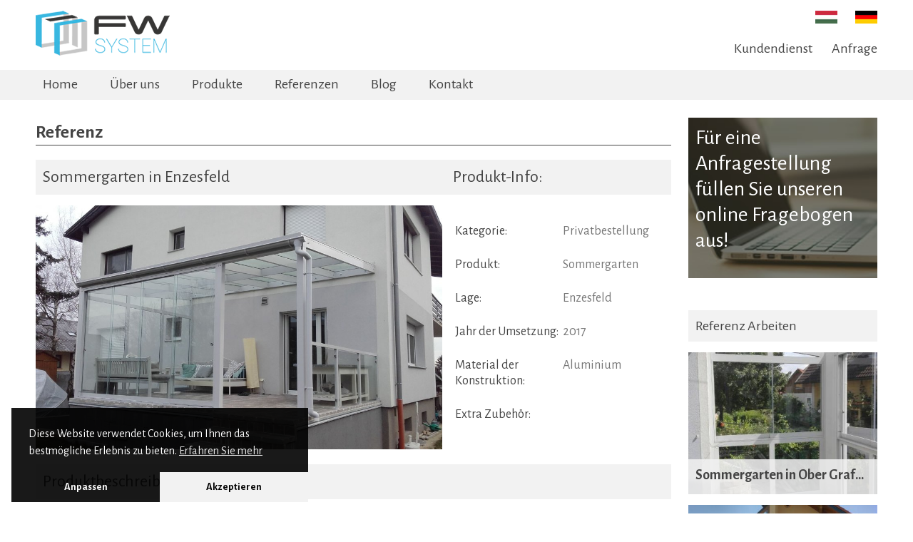

--- FILE ---
content_type: text/html; charset=utf-8
request_url: https://www.fensterwerk.hu/de/referenz/sommergarten-in-enzesfeld
body_size: 3441
content:
<!DOCTYPE html>
<html lang="de">
<head>
<meta http-equiv="content-type" content="text/html; charset=UTF-8">
<meta name="viewport" content="width=device-width, initial-scale=1.0, user-scalable=no">
<link rel="dns-prefetch" href="//fonts.googleapis.com">
<link rel="dns-prefetch" href="//connect.facebook.net">
<link rel="dns-prefetch" href="//www.google-analytics.com">
<link rel="dns-prefetch" href="//google-analytics.com">
<link rel="dns-prefetch" href="//apis.google.com">
<!--[if lt IE 10]><link rel="shortcut icon" href="/favicon.ico"><![endif]-->
<link href="/icon.57.png" rel="apple-touch-icon" type="image/png">
<link href="/icon.72.png" rel="apple-touch-icon" type="image/png" sizes="72x72">
<link href="/icon.114.png" rel="apple-touch-icon" type="image/png" sizes="114x114">
<link rel="icon" href="/favicon.png">
<title>Referenz | Fensterwerk GmbH. Wintergarten, Sommergarten, Überdachung, Carport</title>
<meta name="keywords" content="Fensterwerk GmbH. Wintergarten, Sommergarten, Überdachung, Carport">
<meta name="description" content="Fensterwerk">
<meta property="og:title" content="Referenz | Fensterwerk GmbH. Wintergarten, Sommergarten, Überdachung, Carport">
<meta property="og:site_name" content="Referenz | Fensterwerk GmbH. Wintergarten, Sommergarten, Überdachung, Carport">
<meta property="og:url" content="https://www.fensterwerk.hu/de/referenz/sommergarten-in-enzesfeld">
<meta property="og:type" content="website">
<meta property="og:description" content="Fensterwerk">
<meta property="og:image" content="https://www.fensterwerk.hu/logo_for_fb.png?v=976">
<meta property="og:image:width" content="210">
<meta property="og:image:height" content="210">
<link href="https://fonts.googleapis.com/css?family=Alegreya+Sans:400,500,700&amp;subset=latin-ext" rel="stylesheet">
<link rel="stylesheet" type="text/css" href="/css/jquery-ui.css" media="all">
<link rel="stylesheet" type="text/css" href="/css/font-awesome.min.css" media="all">
<link rel="stylesheet" type="text/css" href="/css/colorbox.css" media="all">
<link rel="stylesheet" type="text/css" href="/css/style.min.css?v=31" media="all">
<script src="//ajax.googleapis.com/ajax/libs/jquery/1.11.2/jquery.min.js"></script>
<script src="//ajax.googleapis.com/ajax/libs/jqueryui/1.11.3/jquery-ui.min.js"></script>
<!--[if lt IE 9]>
	<link rel="stylesheet" type="text/css" href="/css/ie.min.css" media="all">
	<script src="/js/html5shiv.js"></script>
	<script src="/js/css3mediaqueries.js"></script>
<![endif]-->
<script>
window.dataLayer = window.dataLayer || [];
function gtag(){window.dataLayer.push(arguments);}
function setConsent(d){var b=document.cookie.match(/cclvl=([^;]+)/);if(b||d){var c=!d&&b?b[1]:"",a=0<=c.indexOf("Marketing")?"granted":"denied";c=0<=c.indexOf("Statistic")?"granted":"denied";a={ad_user_data:a,ad_personalization:a,ad_storage:a,analytics_storage:c,personalization_storage:"granted",functionality_storage:"granted",security_storage:"granted"};d?(a.wait_for_update=b?500:5E3,gtag("consent","default",a),gtag("set","url_passthrough",true),gtag("set","ads_data_redaction",true)):gtag("consent","update",a)}}setConsent(true);setConsent();
window.CookieConsent = {"onStatusUpdate":false,"onFirstStatusUpdate":setConsent,"link": "/de/datenschutz","acceptBackground":"#f2f2f2"};
window.legalcompliance = null;
</script>
<script>(function(w,d,s,l,i){w[l]=w[l]||[];w[l].push({'gtm.start':
new Date().getTime(),event:'gtm.js'});var f=d.getElementsByTagName(s)[0],
j=d.createElement(s),dl=l!='dataLayer'?'&l='+l:'';j.async=true;j.src=
'https://www.googletagmanager.com/gtm.js?id='+i+dl;f.parentNode.insertBefore(j,f);
})(window,document,'script','dataLayer', 'GTM-NC2FX8JQ');</script>
</head>
<body class="sp">
	
	<div id="page" class="clearfix">

		<header id="header" class="clearfix">
			<div class="header-inside clearfix"><div class="inner">
				<div id="logo-wrapper">
					<a href="/de"><img class="logo" src="/logo.png?v=1" alt="Fensterwerk GmbH. Wintergarten, Sommergarten, Überdachung, Carport" width="188" height="63"></a>
				</div>
				<div class="header-right">
					<div class="lang-menu">
						<a href="/hu" title="Ungarisch"><img class="lang-image" src="/images/magyar.jpg" alt="Ungarisch"></a>
						<a href="/de" title="Deutsch"><img class="lang-image" src="/images/nemet.jpg" alt="Deutsch"></a>
					</div>
					<div class="quick-menu">
						<a href="/de/kontakt">Kundendienst</a>
						<a href="/de/anfrage">Anfrage</a>
					</div>
				</div>
			</div></div>
			<div class="nav-wrapper"><div class="inner clearfix">
				<div class="clearfix">
		 <div id="mobile-menu" class="clearfix">
	<div class="fa fa-bars"></div>
	<span>Navigation</span>
</div>
<nav class="clearfix">
	<ul class="nav clearfix" id="main-menu">
<li><a href="/de/">Home</a></li><li><a href="/de/uber-uns">Über uns</a></li><li><a href="/de/produkte">Produkte</a></li><li><a href="/de/referenzen">Referenzen</a></li><li><a href="/de/blog">Blog</a></li><li><a href="/de/kontakt">Kontakt</a></li>		<li class="only-mobile"><a href="/de/kontakt">Kundendienst</a></li>
		<li class="only-mobile"><a href="/de/anfrage">Anfrage</a></li>
	</ul>
</nav> 
		</div>
			</div></div>		</header>
	
		<section class="clearfix with-sb" id="main">

			
			<div class="inner clearfix">

				<div class="clearfix" id="content">
					<div class="clearfix">
		<h1 class="title">Referenz</h1>
		<div class="referencia">
	<div class="ref-head clearfix">
		<div class="left">Sommergarten in Enzesfeld</div>
		<div class="right">Produkt-Info:</div>
	</div>
	<div class="clearfix">
		<div class="left"><a class="colorbox" href="/images/referencia/ref-122.jpg"><img src="/images/referencia/ref-122.jpg" alt=""></a></div>
		<div class="right clearfix">
			<div><div>Kategorie:</div><div>Privatbestellung</div></div>
			<div><div>Produkt:</div><div>Sommergarten</div></div>
			<div><div>Lage:</div><div>Enzesfeld</div></div>			<div><div>Jahr der Umsetzung:</div><div>2017</div></div>			<div><div>Material der Konstruktion:</div><div>Aluminium</div></div>
			<div><div>Extra Zubehör:</div><div></div></div>
		</div>
	</div>
	<div class="ref-head clearfix">Produktbeschreibung:</div>
	<div><p>Machen Sie Ihre Terasse nützlicher und natürlich bequemlicher mit einem Sommergarten</p>
</div>
	<div class="ref-image-wrapper clearfix col2">
<div><a class="colorbox" href="/images/referencia/ref-123.jpg"><img src="/images/referencia/thumbnails/ref-123.jpg" alt=""></a></div><div><a class="colorbox" href="/images/referencia/ref-124.jpg"><img src="/images/referencia/thumbnails/ref-124.jpg" alt=""></a></div>	</div>
</div>
<script type="text/javascript">
$(function() {
	$(".referencia .colorbox").colorbox({
		rel:'group1',
		maxWidth:'95%',
		maxHeight:'95%',
    });
});
</script>


		</div>
				</div>
				<aside id="sidebar1">
					<div class="clearfix">
		 <a href="/de/anfrage" class="image-link support-img">
	<h2>Für eine Anfragestellung füllen Sie unseren online Fragebogen aus!</h2>
	<i class="fa fa-angle-right"></i>
</a> 
		</div>
<div class="clearfix">
		
		</div>
<div class="clearfix">
		
		</div>
<div class="clearfix">
		 <div class="head">Referenz Arbeiten</div><div><a href="/de/referenz/sommergarten-in-ober-grafendorf" class="list-item clearfix"><img src="/images/referencia/thumbnails/ref-17.jpg" alt="Sommergarten in Ober Grafendorf"><div><h2>Sommergarten in Ober Grafendorf</h2><i class="fa fa-angle-right"></i></div></a></div><div><a href="/de/referenz/sommergarten-in-parndorf" class="list-item clearfix"><img src="/images/referencia/thumbnails/ref-31.jpg" alt="Sommergarten in Parndorf"><div><h2>Sommergarten in Parndorf</h2><i class="fa fa-angle-right"></i></div></a></div><div><a href="/de/referenz/sommergarten" class="list-item clearfix"><img src="/images/referencia/thumbnails/ref-46.jpg" alt="Sommergarten in Leopoldsdorf"><div><h2>Sommergarten in Leopoldsdorf</h2><i class="fa fa-angle-right"></i></div></a></div> 
		</div>
				</aside>
			</div>

			
			<div class="clearfix inner">
				<div class="clearfix">
		 <div class="clearfix bottom-row mrt">
	<a href="/de/aktuelle-angebote" class="left image-link ofrs-img">
		<h2>Schauen Sie sich unsere aktuellen Angebote an!</h2>
		<p>Wenn Sie ein Wintergarten, Sommergarten, Carport oder Überdachung haben möchten, kommen Sie mit unseren Angeboten an Ihrem Traum näher.</p>
		<i class="fa fa-angle-right"></i>
	</a>
	<a href="/de/kontakt" class="right image-link support-img">
		<h2>Kontaktieren Sie unseren Kundendienst!</h2>
		<p>Technische Informationen<br>Persönliche Beratung<br>Anfrage</p>
		<i class="fa fa-angle-right"></i>
	</a>
</div> 
		</div>
			</div>
		</section>	
		<footer class="clearfix" id="footer-first">
			<div class="inner clearfix">
				<div class="col-1 footer-col">
					<div class="logo-footer">
						<a href="/de"><img class="logo" src="/logo_light.png?v=1" alt="Fensterwerk GmbH. Wintergarten, Sommergarten, Überdachung, Carport"></a>
					</div>
					<p>H-9330 Kapuvár, Ipartelepi Straße 6.</p>
					<p>+36 96 530 007<br>+36 70 426 5447</p>
				</div>
				<div class="col-2 footer-col">
				<a href="/de/">Home</a><a href="/de/uber-uns">Über uns</a><a href="/de/produkte">Produkte</a><a href="/de/referenzen">Referenzen</a><a href="/de/blog">Blog</a><a href="/de/kontakt">Kontakt</a>				</div>
				<div class="col-3 footer-col">
					<div class="clearfix">
						<a href="/hu"><img class="lang-image" src="/images/magyar.jpg">Ungarisch</a>
						<a href="/de"><img class="lang-image" src="/images/nemet.jpg">Deutsch</a>
					</div>
					<p>
						<a href="/de/datenschutz">Datenschutz</a>
						<a href="/de/impressum">Impressum</a>
						<a href="/de/allgemeine-versand-und-vertragsbedingungen">Allgemeine Versand und Vertragsbedingungen</a>
					</p>
				</div>
				<div class="col-4 footer-col">
											<div class="clearfix facebook-page-plugin">
		 <div id="fb-root"></div>
<script>(function(d, s, id) {
	  var js, fjs = d.getElementsByTagName(s)[0];
	  if (d.getElementById(id)) return;
	  js = d.createElement(s); js.id = id;
	  js.src = "//connect.facebook.net/hu_HU/sdk.js#xfbml=1&version=v2.9";
	  fjs.parentNode.insertBefore(js, fjs);
	}(document, 'script', 'facebook-jssdk'));
</script>
	<div class="fb-page" data-href="https://www.facebook.com/fensterwerk.hu/" data-tabs="" data-small-header="true" data-adapt-container-width="true" data-hide-cover="false" data-show-facepile="true"><blockquote cite="https://www.facebook.com/fensterwerk.hu/" class="fb-xfbml-parse-ignore"><a href="https://www.facebook.com/fensterwerk.hu/">Facebook</a></blockquote></div>
 
		</div>
									</div>
				<div class="clearfix" id="footer-second">
					<p>Fensterwerk Kft. | Minden jog fenntartva</p>
					<a href="http://www.terpola.hu" target="_blank"><img style="display:inline-block;width:80px;height:auto;" src="/images/terpola.png" alt="Terpola Web & Marketing"></a>
				</div>
			</div>
		</footer>

	</div>
	
	<script type="text/javascript" src="/js/jquery.colorbox-min.js"></script>
	<script type="text/javascript" src="/js/script.min.js?v=5"></script>
	<script async defer type="text/javascript" src="/js/page_exit.min.js?v=1"></script>
	<script async defer type="text/javascript" src="/js/cookieconsent.min.js?v=5"></script>
	<script async defer type="text/javascript" src="/js/legalcompliance.min.js?v=5"></script>
	<noscript><iframe src="https://www.googletagmanager.com/ns.html?id=GTM-KN68BC6" height="0" width="0" style="display:none;visibility:hidden"></iframe></noscript>
	
</body>
</html>

--- FILE ---
content_type: text/css
request_url: https://www.fensterwerk.hu/css/style.min.css?v=31
body_size: 5141
content:
body,html{margin:0;padding:0;width:100%;overflow-x:hidden}body{font-family:'Alegreya Sans',sans-serif;font-size:15px;color:#444;background:#fff;padding-top:0}a{color:#444;text-decoration:underline;outline:0}a:hover{color:#444}.nav,label,li{margin:0;padding:0}h1,h2,h3,h4,h5,h6{margin-top:5px;font-weight:700}h1{font-size:33px;margin-bottom:20px}h2{font-size:30px;margin-bottom:10px}h3{font-size:20px;margin-bottom:10px}h4{font-size:16px;margin-bottom:10px}h5{font-size:14px;margin-bottom:10px}.input-text,textarea{appereance:none;-webkit-appearance:none;-moz-appereance:none;outline:0}select{outline:0}img{border:none;max-width:100%}label{display:block;margin-bottom:10px}:root{--block-padding:15px}.nav{list-style:none}.clearfix:after{content:" ";display:block;height:0;clear:both;overflow:hidden;visibility:hidden}.cleared{clear:both}.message{display:block;font-weight:700;margin-bottom:20px}.centered{width:100%;text-align:center}.strike{text-decoration:line-through}.upper{text-transform:uppercase}.pager-box{width:100%;text-align:center;margin:20px auto;clear:both}.pager-box a{color:#444;display:inline-block;zoom:1;padding:4px 6px;margin:4px;border-radius:2px;text-decoration:none;background-color:#f2f2f2}.mask{width:100%;height:100%;position:fixed;top:0;left:0;z-index:1000;cursor:wait;background:0 0}.mask>img{position:absolute;top:0;left:0;bottom:0;right:0;margin:auto;width:32px;height:32px}.autowidth{width:auto!important;padding:0 5px}.input-hp{display:none}.ui-form label{font-size:15px;margin-bottom:3px;display:block}.ui-form input,.ui-form select,.ui-form textarea{font-family:'Alegreya Sans',sans-serif;font-size:15px;margin-bottom:12px;-webkit-box-sizing:border-box;box-sizing:border-box;border-radius:0}.ui-form .input-text,.ui-form select,.ui-form textarea{padding:5px;width:100%;max-width:500px;background-color:#fff;color:#333;border:1px solid #444}.ui-form .input-text:focus,.ui-form select:focus,.ui-form textarea:focus{-webkit-box-shadow:0 0 7px -2px #444;box-shadow:0 0 7px -2px #444}.ui-form textarea{resize:vertical}.ui-form select{appearance:none;-webkit-appearance:none;-moz-appearance:none;text-indent:.01px;text-overflow:'';background:url(/images/icons.png) right -99px no-repeat #fff;padding-right:18px}.ui-form .input-submit{border:none;text-decoration:none;font-size:17px;background-color:#f2f2f2;color:#444;margin:10px 0;display:block;padding:6px 20px;transition:border .2s;-webkit-transition:border .2s;-moz-transition:border .2s;cursor:pointer;letter-spacing:.5px}.ui-form .input-submit:hover{border-color:#999}.ui-form .input-submit:focus{outline:0}.ui-form label span:first-child{color:red}.ui-form .checkbox-wrapper{margin-bottom:10px}.ui-form .checkbox-wrapper input{display:none}.ui-form .checkbox-wrapper label::before{display:inline-block;content:"";width:14px;padding-left:2px;height:16px;position:absolute;border:1px solid #444;left:0;top:-1px;font:14px/1 FontAwesome;font-size:inherit;text-rendering:auto;-webkit-font-smoothing:antialiased;-moz-osx-font-smoothing:grayscale}.ui-form .checkbox-wrapper input:checked+label::before{content:"\f00d"}.ui-form .checkbox-wrapper label{padding-left:25px;position:relative;display:inline-block;text-transform:none;color:#000}.ui-form .checkbox-wrapper a{text-decoration:underline}.ui-form fieldset{border:1px solid #888;padding:5px;margin-bottom:10px;width:400px;max-width:95%;border-radius:2px}.ui-form .error{border-color:#e74c3c}.ui-form .error::-webkit-input-placeholder{color:#e74c3c}.ui-form .error:-moz-placeholder{color:#e74c3c;opacity:1}.ui-form .error::-moz-placeholder{color:#e74c3c;opacity:1}.ui-form .error:-ms-input-placeholder{color:#e74c3c}.ui-form .cke,.ui-form .input-group{margin-bottom:10px}.ui-form .field-label-wrapper{position:relative;cursor:pointer}.ui-form .field-label{color:#444;display:block;position:absolute;right:1px;top:1px;background:#eee;font-size:18px;padding:10px 12px;border-left:1px solid #444}.ui-form textarea+.field-label{border-bottom:1px solid #444}.ui-icon{float:left;margin-right:5px;margin-top:1px}.msg-wrapper{margin-bottom:10px;color:#fff}.msg-wrapper .fa:first-child{float:left;font-size:17px}.msg-wrapper .error-msg{padding:10px;background-color:rgba(242,38,19,.7);border-radius:3px}.msg-wrapper .info-msg{padding:10px;background-color:#27ae60;border-radius:3px}.msg-box-link{color:#fff;text-decoration:underline}.msg-wrapper .message-box{margin:0 0 2px 27px}.msg-wrapper>div{margin:15px 0 0}.msg-wrapper>div:first-child{margin-top:0}.dialog-ui-mask{background-color:rgba(0,0,0,.75);height:100%;left:0;position:fixed;top:0;width:100%;z-index:100001}.dialog-ui{background-color:#fff;bottom:0;height:240px;left:0;margin:auto;position:absolute;right:0;top:0;width:290px}.dialog-ui .dialog-content{font-size:16px;overflow:auto;height:145px}.dialog-ui .dialog-content .message{padding:10px;text-align:center}.dialog-ui .dialog-buttons{bottom:10px;position:absolute;right:10px}.dialog-ui .input-submit{margin:5px 5px 5px 0}.dialog-ui .dialog-ui-close{position:absolute;width:30px;height:30px;top:-15px;right:-15px;cursor:pointer}.ep-cb{position:absolute;top:0;right:0;padding:12px 10px;background:rgba(255,255,255,.5);color:#000}.ep-cb:hover{background:#fff;color:#000}.btn{text-decoration:none;font-size:17px;background-color:#f2f2f2;color:#444;margin:10px 10px 10px 0;display:inline-block;padding:14px 25px;transition:border .2s linear;-webkit-transition:border .2s linear;-moz-transition:border .2s linear;letter-spacing:.5px}.btn:hover{border-color:#999}.left{margin-bottom:15px}#content{margin-bottom:15px;overflow:hidden}#main>.inner{padding:15px 0}.inner{width:95%;max-width:1180px;margin:auto}aside{margin-bottom:15px}aside>div{text-align:center;margin-bottom:15px}#content img{height:auto}#logo-wrapper{padding:10px;text-align:center}.quick-menu{display:none}.quick-menu a{display:inline-block;text-decoration:none;font-size:20px;padding-bottom:2px;border-bottom:1px solid transparent;margin-left:25px}.quick-menu a:hover{border-color:#444}.lang-menu{display:-webkit-box;display:-ms-flexbox;display:flex;-webkit-box-pack:center;-ms-flex-pack:center;justify-content:center;-webkit-box-align:center;-ms-flex-align:center;align-items:center;margin:10px 0}.lang-menu a+a{margin-left:25px}.lang-menu img{display:block}#mobile-menu{cursor:pointer;position:relative;overflow:hidden;text-align:center}#mobile-menu div{margin:0 auto;width:33px;top:8px;left:8px;position:absolute;height:30px;font-size:28px}#mobile-menu div+span{font-size:20px;display:block;margin:10px 0}.nav-wrapper{background:#f2f2f2}nav{display:block;position:absolute;width:100%;left:0;z-index:25;margin-bottom:10px}#main-menu{display:none;background:#f2f2f2}nav li{display:block;text-align:center}nav li a{font-size:17px;color:#444;padding:4px 0 1px;margin-bottom:6px;display:inline-block;text-decoration:none;border-bottom:1px solid transparent}nav li .current,nav li a:hover{border-color:#444}.fxd{position:static!important}#footer-first{background:#444;color:#fff}#footer-first .inner{text-align:center;padding:15px 0}#footer-first .footer-col{text-align:center;margin-bottom:10px}#footer-first .footer-col a{margin:8px;display:inline-block;color:#fff;text-decoration:none}#footer-first .footer-col a:hover{color:#fff;text-decoration:underline}#footer-first .col-1 a{margin:0}#footer-first .lang-image{width:23px;margin-right:8px}#footer-second{text-align:center;border-top:1px solid #fff;color:#fff;font-size:14px}#footer-second p{margin:5px 0 10px}#footer-second img{margin:5px auto}.user-page-nav .nav{margin-bottom:20px}.user-page-nav li{padding:6px;border:1px solid #444;width:180px;max-width:98%}.user-page-nav li+li{border-top:none}.article h1{margin-top:0;margin-bottom:1px}.article .post-image{clear:both;text-align:center;margin-bottom:20px}.article .post-image img{border-radius:2px}.article .post-content{margin-bottom:20px;clear:both}.article .post-date{margin-bottom:10px;font-size:14px;font-style:italic}.article .post-social-buttons{margin-bottom:15px}.article .post-social-buttons>*{display:block!important;margin:5px 0!important}.article .post-tags{padding:6px 0;border-top:1px solid #444;border-bottom:1px solid #444;margin-bottom:25px}.article .post-tags a{display:block;float:left;margin:0 5px}.related-blogposts{display:block;margin:2px 0 25px}.related-blogposts a{display:block;margin:2px 0}.article-wrap{max-width:400px;margin:0 auto 3rem;display:grid;grid-template-columns:100%;grid-gap:1.5rem .75rem}.article-list-item>a{font-size:1.25rem;font-weight:500;color:#353433;line-height:1.3;min-height:2.6em;display:inline-block;text-decoration:none}.article-list-item .post-image{margin-bottom:.825rem}.article-list-item .post-image img{display:block}.home-articles h2{text-align:center;margin-top:4rem}.home-articles .article-wrap{margin:3.5rem auto 1.5rem;grid-gap:1.5rem}.contact h2{font-size:20px;margin:10px 0 5px}.contact p{font-size:16px;margin:5px 0}.contact .bigger{font-size:18px}.contact .inner>div{margin-bottom:15px}.home-slider-wrapper .inner{position:absolute;bottom:0;z-index:20;margin:auto;left:0;right:0}.slider-content{background:rgba(242,242,242,.85);left:2.5%;padding:5px;display:inline-block}.slider-content *{display:none}.slider-content h2{display:block;font-size:16px;line-height:18px;margin:0;color:#444}.home-slider-wrapper .slider{opacity:0;display:block!important}.home-slider-wrapper .slider>.si+.si{display:none}.home-slider-wrapper .slider.owl-loaded{opacity:1}.home-slider-wrapper .slider img{max-height:none!important;min-height:calc(min(1366px,100%) * .3953)!important;max-width:1366px;margin:auto;display:block;height:auto}.home-slider-wrapper .owl-dots{position:absolute;z-index:101;bottom:10px;left:0;right:0;width:100%;display:-webkit-box;display:-ms-flexbox;display:flex;-webkit-box-pack:center;-ms-flex-pack:center;justify-content:center}.home-slider-wrapper .owl-dot{margin:2px;outline:0}.home-slider-wrapper .owl-dot>span{width:15px;height:15px;background-color:#fff;border:2px solid #333;display:block;margin:3px;border-radius:100%}.home-slider-wrapper .owl-dot.active>span{background-color:#333}.title{font-size:26px;padding-bottom:2px;border-bottom:1px solid #444}#google-maps-canvas{height:350px}.col2>div,.col3>div,.col4>div{margin-bottom:15px}.flexslider img{display:block;margin:auto}.fb-comments{display:block!important;margin-top:20px!important}.fb-like{margin-top:25px}.contact .right{font-size:17px}#page-exit-box>p:first-child{margin:0}#page-exit-box>p:first-child img{display:block}.home-row{margin-top:20px}.home-row:first-child{margin-top:0}.list-item{position:relative;display:block;max-width:600px}.list-item img{display:block}.list-item h2{font-size:18px}.list-item>div{position:absolute;bottom:0;left:0;padding:5px;background:rgba(242,242,242,.85);-webkit-transition:width .2s linear;transition:width .2s linear;-webkit-box-sizing:border-box;box-sizing:border-box;overflow:hidden;width:70%;min-width:300px}.list-item>div p{display:none}.list-item>div i{position:absolute;right:-40px;bottom:10px;color:#444;font-size:25px;-webkit-transition:right .2s linear;transition:right .2s linear}.list-item:hover>div{width:100%}.list-item:hover>div i{right:15px}.list-item.wide{max-width:none}.list-item.wide>div{width:27.5%}.list-item.wide:hover>div{width:50%}.bottom-row.mrt{margin-top:20px}.image-link.ofrs-img{background-image:url(/images/ofrs.jpg)}.image-link.support-img{background-image:url(/images/support.jpg)}aside .image-link.support-img{background-image:url(/images/support.jpg);background-position:20% center}a.image-link{overflow:hidden;display:block;background-repeat:no-repeat;background-size:cover;background-position:right 85%;padding:10px 5px 0;-webkit-box-sizing:border-box;box-sizing:border-box;color:#fff;text-decoration:none;position:relative}.image-link h2{margin-bottom:10px;margin-top:0;font-weight:400}.image-link p{margin-top:0}.image-link i{position:absolute;right:-40px;bottom:10px;color:#f2f2f2;font-size:25px;-webkit-transition:right .2s linear;transition:right .2s linear}.image-link:hover i{right:15px}.contact .image-link{padding:15px;height:100px;max-width:400px}.hbm-row h2,.hbm-row h3{font-weight:400}.hbm-row-1{background-color:#f2f2f2;padding:10px;margin-bottom:15px}.hbm-row-1 h2{text-transform:uppercase}.hbm-row-2{text-align:center;color:#fff;padding:20px 0;background-image:url(/images/footer.jpg);background-repeat:no-repeat;background-size:cover;background-position:50% 50%}.hbm-row-2 .btn{margin:10px 20px;display:inline-block;padding:4px 0;width:155px}.referenciak .ref-nav{text-align:center;margin-bottom:15px}.referenciak .ref-nav .btn{text-align:center;margin:0 10px 10px;display:inline-block;padding:10px;width:auto;-webkit-transition:background 250ms linear;transition:background 250ms linear}.referenciak .ref-nav .btn:hover{background:#444;color:#fff}.referenciak .list-item{max-width:400px}.referenciak .list-item>div h2,.referenciak .list-item>div p{margin:0 0 5px;white-space:nowrap;overflow:hidden;text-overflow:ellipsis}.referenciak .list-item>div{width:70%;min-width:auto;padding:5px}.referenciak .list-item:hover>div{width:100%}.referencia .ref-head{background:#f2f2f2;margin-bottom:15px;padding:10px;font-size:20px;text-align:left}.referencia .ref-head+div{margin-bottom:15px}.referencia .ref-head+div .right>div{margin:25px 0}.referencia .ref-head+div .right>div>div{font-size:18px;display:inline-block;width:49.9%;vertical-align:top}.referencia .ref-head+div .right>div>div+div{color:#777}aside .image-link{text-align:left;padding:10px}aside .list-item{max-width:400px;text-align:left;margin-bottom:15px}aside .list-item>div h2,aside .list-item>div p{margin:0 0 5px;white-space:nowrap;overflow:hidden;text-overflow:ellipsis}aside .list-item>div{width:100%;min-width:auto;padding:5px}.head{background:#f2f2f2;margin-bottom:15px;padding:10px;font-size:20px;text-align:left}.ajanlatkeres-urlap .input-text{padding:10px;width:100%;max-width:none;margin-bottom:17px}.ajanlatkeres-urlap select{padding:10px;width:100%;max-width:none;margin-bottom:17px;background-position:right -94px}.ajanlatkeres-urlap textarea{min-height:80px;padding:10px;width:100%;max-width:none;margin-bottom:17px}.ajanlatkeres-urlap>.right{position:relative}.ajanlatkeres-urlap>.right>div{position:absolute;left:0}.ajanlatkeres-urlap .field-label-wrapper select{background-position:calc(100% - 50px) -94px}.ajanlatkeres-urlap .err-box{margin-left:10px;margin-top:-15px;margin-bottom:20px;color:#e74c3c}.ajanlatkeres-urlap .multiple>div{position:relative;padding:8px;background:rgba(190,190,190,.2);margin-bottom:12px}.ajanlatkeres-urlap .multiple>div>:last-child{margin-bottom:0}.ajanlatkeres-urlap .multiple h2{margin-top:0;font-size:20px;line-height:28px;font-weight:400}.ajanlatkeres-urlap .multiple .del-child-btn{position:absolute;right:8px;top:8px;margin:0;padding:1px 5px;font-size:20px}.ajanlatkeres-urlap .add-child-btn{padding:5px 10px}.ajanlatkeres-urlap .add-child-btn i{margin-right:5px;font-size:15px;color:#555}.gallery a{display:none}.gallery .thumbnail,.gallery .thumbnail img{display:block}.gallery .gallery-title{margin-top:5px;font-size:17px;text-align:center}.customer-feedback-block{text-align:center;padding-top:25px}.customer-feedback-block h2{margin-bottom:25px}.customer-feedback-block .feedback-item{font-size:clamp(1.15rem,2vw,1.25rem);min-height:180px;color:#777;display:-webkit-box;display:-ms-flexbox;display:flex;-webkit-box-align:center;-ms-flex-align:center;align-items:center;-webkit-box-pack:center;-ms-flex-pack:center;justify-content:center}.customer-feedback-block .owl-dots{width:100%;display:-webkit-box;display:-ms-flexbox;display:flex;-webkit-box-pack:center;-ms-flex-pack:center;justify-content:center;margin-bottom:-20px;margin-top:40px}.customer-feedback-block .owl-dot{margin:2px;outline:0}.customer-feedback-block .owl-dot>span{width:16px;height:16px;background-color:#ccc;display:block;margin:3px;border-radius:100%}.customer-feedback-block .owl-dot.active>span{background-color:#333}.custom-block{padding:calc(var(--block-padding) * 1) 0 calc(var(--block-padding) * 1)}.custom-block.no-bg+.custom-block.no-bg{padding-top:0}.custom-block.no-bg:last-child{padding-bottom:0}.custom-block p:last-child{margin-bottom:0}@media all and (min-width:480px){.slider-content h2{font-size:20px;line-height:22px}.col3>div,.col4>div{width:49%;float:left;margin:0 0 2% 2%}.col2>div:nth-child(2n+1),.col3>div:nth-child(2n+1),.col4>div:nth-child(2n+1){margin-left:0;clear:both}.list-item>div{padding:10px}.referenciak .ref-nav{text-align:left}.referenciak .ref-nav .line1 .btn{padding:15px 25px}.referenciak .ref-nav .btn{margin:0 40px 10px 0}}@media all and (min-width:780px){.left{margin:0;float:left}.right{margin:0;float:right}.left,.right{width:49%}#footer-first .footer-col{margin-bottom:20px}#footer-first .footer-col a{font-size:17px}#footer-second p{float:left;margin-bottom:5px}#footer-second img{float:right;margin:5px 0}.slider-content *{display:block}.slider-content{padding:10px}.slider-content h2{font-size:23px;line-height:24px;margin-bottom:10px}.slider-content p{font-size:18px;margin:10px 0 0}.col3>div{width:32%;margin:0 0 2% 2%}.col3>div:nth-child(2n+1){margin-left:2%;clear:none}.col3>div:nth-child(3n+1){margin-left:0;clear:both}.col2>div{width:49%;float:left;margin:0 0 2% 2%}.home-row{margin-top:2%}.list-item>div{padding:10px 25px 20px 15px}.list-item>div h2{font-size:25px}.list-item>div p{display:block;margin:0;font-size:18px}.bottom-row .image-link{height:194px}.bottom-row .image-link h2{font-size:28px}.bottom-row .image-link h2+p{font-size:18px}.bottom-row .image-link i{bottom:15px;font-size:35px}.bottom-row .image-link:hover i{right:25px}.hbm-row-1 img{float:right;margin-left:15px}.hbm-row-2{padding:70px 0}.referenciak .list-item>div{padding:10px}.referenciak .list-item>div h2{font-size:20px}.referencia .left{width:64%}.referencia .right{width:34%}aside .list-item>div{padding:10px}aside .list-item>div h2{font-size:20px}}@media all and (min-width:980px){:root{--block-padding:25px}aside{width:23.5%;float:right;margin-bottom:5px;padding-left:1%;-webkit-box-sizing:border-box;box-sizing:border-box}.with-sb #content{width:75.5%;float:left}#sidebar1 img{width:100%;height:auto}#content{font-size:16px}#main>.inner{padding:25px 0}#main>.inner>#content{font-size:18px}.header-inside>.inner{display:-webkit-box;display:-ms-flexbox;display:flex;-webkit-box-pack:justify;-ms-flex-pack:justify;justify-content:space-between}#logo-wrapper{padding:15px 0}.header-right{padding:15px 0;display:-webkit-box;display:-ms-flexbox;display:flex;-webkit-box-orient:vertical;-webkit-box-direction:normal;-ms-flex-direction:column;flex-direction:column;-webkit-box-pack:justify;-ms-flex-pack:justify;justify-content:space-between}.quick-menu{display:block;margin-top:auto}.lang-menu{margin:0;-webkit-box-pack:end;-ms-flex-pack:end;justify-content:flex-end}.lang-menu a+a{margin-left:25px}#main-menu .only-mobile,#mobile-menu{display:none}nav{position:static;margin:0}#main-menu{margin:0;display:block!important;border-bottom:none}#main-menu li{width:auto;float:left;padding:0;margin:0 25px 7px 0}#main-menu li a{font-size:20px;padding:8px 10px 2px;margin:0}#footer-first .footer-col{margin-bottom:15px;width:24.25%;float:left;margin-left:1%;text-align:left}#footer-first .footer-col:first-child{margin-left:0}#footer-first .footer-col a{display:block;float:left;clear:left;margin:7px 0 0}#footer-first .col-1 a{float:none;margin:0}#footer-second{clear:both}.col4>div{width:23.5%;margin:0 0 2% 2%}.col4>div:nth-child(2n+1),.col4>div:nth-child(3n+1){margin-left:2%;clear:none}.col4>div:nth-child(4n+1){margin-left:0;clear:both}.slider-content{padding:20px 20px 40px}.bottom-row .image-link{height:186px;padding:20px 15px 6px}.hbm-row-1,.image-link:first-child h2{margin-bottom:25px}.hbm-row-2{padding:110px 0}.hbm-row-2 h2{font-size:35px;margin-bottom:10px}.hbm-row-2 h3{font-size:24px;margin-bottom:20px}.referencia .ref-head{font-size:24px}.referenciak .ref-nav .line1 .btn{display:block;float:left;width:23.5%;margin:0 0 2% 2%;-webkit-box-sizing:border-box;box-sizing:border-box}.referenciak .ref-nav .line1 .btn:first-child{margin-left:0}.referenciak .ref-nav .btn{padding:15px 20px}.customer-feedback-block{padding-top:50px;padding-bottom:10px}.customer-feedback-block h2{margin-bottom:40px}.article-wrap.grid-lg-col-3{grid-template-columns:repeat(3,minmax(0,1fr));max-width:none}}@media all and (min-width:1200px){.slider-content h2{font-size:25px;line-height:26px}.bottom-row .image-link{height:154px}}.corner-image{position:fixed;max-width:30%;z-index:99999}.corner-image.top-right{top:0;right:0}.corner-image.bottom-right{bottom:0;right:0}.corner-image img{display:block}.pui-responsive-table{width:100%;border-collapse:collapse}.pui-responsive-table input,.pui-responsive-table select{margin-bottom:0}.pui-responsive-table td{text-align:center;padding:8px 5px}.pui-responsive-table td>.fa,.pui-responsive-table td>.ui-icon{float:none!important;margin:auto}@media only screen and (max-width:780px){.pui-responsive-table,.pui-responsive-table tbody,.pui-responsive-table td,.pui-responsive-table th,.pui-responsive-table thead,.pui-responsive-table tr{display:block}.pui-responsive-table thead tr{position:absolute;top:-9999px;left:-9999px}.pui-responsive-table tr{border:1px solid #ccc}.pui-responsive-table td{border:none;border-bottom:1px solid #eee;text-align:left;position:relative;border-top:none;padding-left:50%}.pui-responsive-table td:before{position:absolute;top:15px;left:5px;width:45%;padding-right:10px;white-space:nowrap;text-align:left;font-weight:300;text-transform:uppercase;font-size:14px;content:attr(data-title)}.pui-responsive-table td>.fa,.pui-responsive-table td>.ui-icon{margin:0}}.container-fluid{padding-right:15px;padding-left:15px;margin-right:auto;margin-left:auto}.container-fluid:after{content:" ";display:block;height:0;clear:both;overflow:hidden;visibility:hidden}.container-fluid *{-webkit-box-sizing:border-box;box-sizing:border-box}.container-fluid img{width:auto;height:auto}.container-fluid p:first-child{margin-top:0}.row{margin-right:-30px;margin-left:-30px}.col-lg-1,.col-lg-10,.col-lg-11,.col-lg-12,.col-lg-2,.col-lg-3,.col-lg-4,.col-lg-5,.col-lg-6,.col-lg-7,.col-lg-8,.col-lg-9,.col-md-1,.col-md-10,.col-md-11,.col-md-12,.col-md-2,.col-md-3,.col-md-4,.col-md-5,.col-md-6,.col-md-7,.col-md-8,.col-md-9,.col-sm-1,.col-sm-10,.col-sm-11,.col-sm-12,.col-sm-2,.col-sm-3,.col-sm-4,.col-sm-5,.col-sm-6,.col-sm-7,.col-sm-8,.col-sm-9,.col-xs-1,.col-xs-10,.col-xs-11,.col-xs-12,.col-xs-2,.col-xs-3,.col-xs-4,.col-xs-5,.col-xs-6,.col-xs-7,.col-xs-8,.col-xs-9{position:relative;min-height:1px;padding-right:15px;padding-left:15px}.col-xs-1,.col-xs-10,.col-xs-11,.col-xs-12,.col-xs-2,.col-xs-3,.col-xs-4,.col-xs-5,.col-xs-6,.col-xs-7,.col-xs-8,.col-xs-9{float:left;width:100%}@media all and (min-width:780px){.col-sm-1,.col-sm-10,.col-sm-11,.col-sm-12,.col-sm-2,.col-sm-3,.col-sm-4,.col-sm-5,.col-sm-6,.col-sm-7,.col-sm-8,.col-sm-9{float:left}.col-sm-12{width:100%}.col-sm-11{width:91.66666667%}.col-sm-10{width:83.33333333%}.col-sm-9{width:75%}.col-sm-8{width:66.66666667%}.col-sm-7{width:58.33333333%}.col-sm-6{width:50%}.col-sm-5{width:41.66666667%}.col-sm-4{width:33.33333333%}.col-sm-3{width:25%}.col-sm-2{width:16.66666667%}.col-sm-1{width:8.33333333%}}@media all and (min-width:980px){.col-md-1,.col-md-10,.col-md-11,.col-md-12,.col-md-2,.col-md-3,.col-md-4,.col-md-5,.col-md-6,.col-md-7,.col-md-8,.col-md-9{float:left}.col-md-12{width:100%}.col-md-11{width:91.66666667%}.col-md-10{width:83.33333333%}.col-md-9{width:75%}.col-md-8{width:66.66666667%}.col-md-7{width:58.33333333%}.col-md-6{width:50%}.col-md-5{width:41.66666667%}.col-md-4{width:33.33333333%}.col-md-3{width:25%}.col-md-2{width:16.66666667%}.col-md-1{width:8.33333333%}}@media all and (min-width:1200px){.col-lg-1,.col-lg-10,.col-lg-11,.col-lg-12,.col-lg-2,.col-lg-3,.col-lg-4,.col-lg-5,.col-lg-6,.col-lg-7,.col-lg-8,.col-lg-9{float:left}.col-lg-12{width:100%}.col-lg-11{width:91.66666667%}.col-lg-10{width:83.33333333%}.col-lg-9{width:75%}.col-lg-8{width:66.66666667%}.col-lg-7{width:58.33333333%}.col-lg-6{width:50%}.col-lg-5{width:41.66666667%}.col-lg-4{width:33.33333333%}.col-lg-3{width:25%}.col-lg-2{width:16.66666667%}.col-lg-1{width:8.33333333%}}

--- FILE ---
content_type: application/x-javascript
request_url: https://www.fensterwerk.hu/js/cookieconsent.min.js?v=5
body_size: 5009
content:
!function(e,t,i){var a=function(e){for(var t in this.params=e||[],o)void 0===this.params[t]&&(this.params[t]=o[t]);return r.call(this),this};a.prototype.openCustomization=function(){d.call(this)},a.prototype.getCategoryStatus=function(e){var t=this.consentStatus.filter((function(e){return this==e.name}),e)[0];return t?t.status:null},a.prototype.updateGtagConsent=function(){if(!e.gtag)return!1;gtag("consent","update",{ad_user_data:this.getCategoryStatus("Marketing")?"granted":"denied",ad_personalization:this.getCategoryStatus("Marketing")?"granted":"denied",ad_storage:this.getCategoryStatus("Marketing")?"granted":"denied",analytics_storage:this.getCategoryStatus("Statistic")?"granted":"denied",personalization_storage:"granted",functionality_storage:"granted",security_storage:"granted"})};var n,s,o={cookieName:"cclvl",cookieLife:365,link:"",acceptBackground:"#009B77",categories:[{name:"Necessary",status:1,required:1},{name:"Statistic",status:0},{name:"Marketing",status:0}],onStatusUpdate:null,onFirstStatusUpdate:null,defaultLangCode:"hu"},r=function(){this.allow_customize=this.params.categories.length>1,B=w(this.params.defaultLangCode),null===this.params.onStatusUpdate&&(this.params.onStatusUpdate=this.updateGtagConsent),this.consentStatus=this.params.categories.map((function(e){return{name:e.name,status:e.status?1:0}}));var e=y(this.params.cookieName);if(e&&e.length>1?(this.consentStatusSaved=!0,this.consentStatus=k(e,this.consentStatus),this.params.onStatusUpdate&&this.params.onStatusUpdate.call(this,this)):(this.consentStatusSaved=!1,l.call(this)),this.allow_customize){var i=this;t.querySelectorAll(".cc--open").forEach((function(e){e.addEventListener("click",(function(e){e.preventDefault(),i.openCustomization()}))}))}this.initialized=!0},c=function(){s.classList.remove("visible"),L=!1,e.setTimeout((function(){s.remove()}),C)},l=function(){p.call(this);var i=this,a=t.createElement("div");a.setAttribute("role","dialog"),a.setAttribute("aria-live","polite"),a.setAttribute("aria-labelledby","cc--message"),a.classList.add("cc--lp","cc--rt"),a.innerHTML='\x3c!--googleoff: all--\x3e<span id="cc--message">'+z("landingMessage")+' <a href="'+this.params.link+'" target="_blank">'+z("landingLinkText")+"</a></span><div>"+(this.allow_customize?'<button tabindex="0" class="cc--open cc--btn">'+z("customizeButtonText")+"</button>":"")+'<button tabindex="0" class="cc--accept cc--btn">'+z("acceptButtonText")+"</button></div>\x3c!--googleon: all--\x3e",a.querySelectorAll("button").forEach((function(e){e.addEventListener("click",c)})),a.getElementsByClassName("cc--accept")[0].addEventListener("click",(function(){i.consentStatus.forEach((function(e){e.status=1})),m.call(i)})),t.body.appendChild(a),e.setTimeout((function(){a.classList.add("visible")}),0),L=!0,s=a},d=function(){if(!this.allow_customize)return!1;n||g.call(this);for(var t=n.getElementsByTagName("input"),i=0;i<t.length;i++)t[i].checked=this.getCategoryStatus(t[i].dataset.category)?1:0;n.classList.add("show"),e.setTimeout((function(){n.classList.add("visible")}),0)},u=function(){n.classList.remove("visible"),e.setTimeout((function(){n.classList.remove("show")}),C)},g=function(){p.call(this);var e=this,i=t.createElement("div");i.setAttribute("aria-describedby","cc--dialog-title"),i.classList.add("cc--blocker","cc--rt"),i.innerHTML='<div role="dialog" aria-live="polite" aria-modal="true" class="cc--dialog"><div><div id="cc--dialog-title">'+z("dialogTitle")+'</div><button tabindex="0" aria-label="'+z("closeText")+'" class="cc--dialog-close cc--btn"><svg width="17px" height="17px" viewBox="0 0 25 25"><polygon points="25 0.71 24.29 0 12.5 11.79 0.71 0 0 0.71 11.79 12.5 0 24.29 0.71 25 12.5 13.21 24.29 25 25 24.29 13.21 12.5 25 0.71"></polygon></svg></button></div><p class="cc--desc">'+z("description")+'</p><p class="cc--desc"><a href="'+this.params.link+'" target="_blank">'+z("Privacy Policy")+'</a></p><ul></ul><button tabindex="0" class="cc--dialog-save cc--btn">'+z("saveText")+"</button></div>";var a=i.getElementsByTagName("ul")[0];this.params.categories.forEach((function(e){var i=t.createElement("li"),n="cc--toggle--"+e.name.toLowerCase();i.innerHTML='<label title="'+z(e.name)+'" for="'+n+'"><span>'+z(e.name)+'</span><input type="checkbox" id="'+n+'" data-category="'+e.name+'"'+(e.required?" disabled":"")+' value="1"><div></div></label><p>'+z(e.name+"--Desc")+"</p>",a.appendChild(i)})),i.getElementsByClassName("cc--dialog-save")[0].addEventListener("click",(function(){for(var t=a.getElementsByTagName("input"),i=0;i<t.length;i++){var n=e.consentStatus.filter((function(e){return this.dataset.category===e.name}),t[i])[0];n&&(n.status=t[i].checked?1:0)}m.call(e),L&&c(),u()})),i.getElementsByClassName("cc--dialog-close")[0].addEventListener("click",u),i.addEventListener("click",(function(e){e.target===i&&u()})),t.body.appendChild(i),n=i},m=function(){var e=new Date;e.setDate(e.getDate()+this.params.cookieLife),x(this.params.cookieName,this.consentStatus.reduce((function(e,t){return t.status&&e.push(t.name),e}),[]).join(","),e),this.params.onStatusUpdate&&this.params.onStatusUpdate.call(this,this),this.params.onFirstStatusUpdate&&!1===this.consentStatusSaved&&this.params.onFirstStatusUpdate.call(this,!1,this),this.consentStatusSaved=!0},p=function(){if(T)return!0;if(T=!0,this.params.acceptBackground){var e=f(this.params.acceptBackground,-20),t=h(this.params.acceptBackground);E+=".cc--lp .cc--accept{background-color:"+this.params.acceptBackground+";color:"+t+"}",E+=".cc--lp .cc--accept:hover{background-color:"+e+"}",E+=".cc--dialog-save{background-color:"+this.params.acceptBackground+";color:"+t+"}",E+=".cc--dialog-save:hover{background-color:"+e+"}"}if(this.params.landingPanelBackground){var i=b(this.params.landingPanelBackground)>125?-20:20,a=f(this.params.landingPanelBackground,i);E+=".cc--lp{background-color:"+this.params.landingPanelBackground+";}",E+=".cc--lp .cc--open{background-color:"+a+";}"}v(E)},b=function(e){var t=e.slice(1).match(/../g);return Math.round((299*+("0x"+t[0])+587*+("0x"+t[1])+114*+("0x"+t[2]))/1e3)},h=function(e){return b(e)>125?"#000000":"#ffffff"},f=function(e,t){return"#"+e.slice(1).match(/../g).map((function(e){for(e=((e=+("0x"+e)+t)<0?0:e>255?255:e).toString(16);e.length<2;)e="0"+e;return e})).join("")},k=function(e,t){var i=e.split(",");return t.forEach((function(e,a){t[a].status=i.indexOf(e.name)>=0?1:0})),t},v=function(e){var i=t.createElement("style");t.getElementsByTagName("head")[0].appendChild(i),i.styleSheet?i.styleSheet.cssText=e:i.appendChild(t.createTextNode(e))},y=function(e){for(var i=t.cookie.split(";"),a=0,n=i.length;a<n;a++){var s=i[a].trim();if(0===s.indexOf(e))return s.substr(e.length+1)}return null},x=function(e,i,a){t.cookie=e+"="+i+"; expires="+a.toUTCString()+"; path=/"},w=function(e){var i=t.documentElement.lang||navigator.language||navigator.userLanguage;return i=i.split("-")[0].toLowerCase(),Object.keys(S).includes(i)||(i=e),i},z=function(e){return S[B][e]?S[B][e]:e},S={hu:{landingMessage:"Ez a weboldal sütiket használ annak érdekében, hogy a lehető legjobb élményt nyújtsa.",landingLinkText:"Tudj meg többet",acceptButtonText:"Elfogadom",customizeButtonText:"Testreszabás",dialogTitle:"Tárolási beállítások",closeText:"Bezárás",description:"A webhely látogatása közben adatokat tárolhat vagy visszakereshet a böngészőjében. Erre a tárhelyre gyakran szükség van egy webhely alapvető funkcióihoz. Az adatvédelem fontos számunkra, ezért lehetősége van letiltani bizonyos típusú tárolókat, amelyek nem feltétlenül szükségesek a weboldal alapvető működéséhez. Egyes kategóriák letiltása hatással lehet a webhelyélményre.",saveText:"Mentés","Necessary--Desc":"Ezekre az elemekre van szükség az alapvető webhelyfunkciók engedélyezéséhez.","Statistic--Desc":"Ezek az elemek segítenek a webhely teljesítményének és a látogatók interakcióinak mérésében, de nem gyűjtenek információkat a látogatókról.","Marketing--Desc":"Ezeket az elemeket a számodra relevánsabb hirdetések megjelenítésére használják. Ezeket fel lehet használni a hirdetések megjelenítésének korlátozására és a hirdetési kampányok hatékonyságának mérésére is.","Privacy Policy":"Adatkezelési tájékoztató",Necessary:"Szükséges",Statistic:"Statisztikai",Marketing:"Marketing"},en:{landingMessage:"This website uses cookies to provide you the best possible experience.",landingLinkText:"Learn more",acceptButtonText:"Accept",customizeButtonText:"Customize",dialogTitle:"Storage settings",closeText:"Close",description:"You can store or retrieve data in your browser while you visit the website. This storage is often required for the basic functionality of a website. Data protection is important to us, so you have the option to disable certain types of storage that are not necessary for the basic operation of the website. Disabling some categories may affect your website experience.",saveText:"Save","Necessary--Desc":"These items are required to enable basic website functionality.","Statistic--Desc":"These elements help measure website performance and visitor interactions, but do not collect information about visitors.","Marketing--Desc":"These elements are used to display ads that are more relevant to you. They can also be used to limit the display of ads and to measure the effectiveness of advertising campaigns."},de:{landingMessage:"Diese Website verwendet Cookies, um Ihnen das bestmögliche Erlebnis zu bieten.",landingLinkText:"Erfahren Sie mehr",acceptButtonText:"Akzeptieren",customizeButtonText:"Anpassen",dialogTitle:"Speichereinstellungen",closeText:"Schließen",description:"Sie können Daten in Ihrem Browser speichern oder abrufen, während Sie die Website besuchen. Diese Speicherung ist oft für die grundlegende Funktionalität einer Website erforderlich. Datenschutz ist uns wichtig, daher haben Sie die Möglichkeit, bestimmte Arten der Speicherung zu deaktivieren, die für den grundlegenden Betrieb der Website nicht erforderlich sind. Das Deaktivieren einiger Kategorien kann Ihr Website-Erlebnis beeinträchtigen.",saveText:"Speichern","Necessary--Desc":"Diese Elemente sind erforderlich, um die grundlegenden Funktionen der Website zu ermöglichen.","Statistic--Desc":"Diese Elemente helfen dabei, die Website-Leistung und Besucherinteraktionen zu messen, sammeln jedoch keine Informationen über Besucher.","Marketing--Desc":"Diese Elemente werden verwendet, um Ihnen Werbung anzuzeigen, die für Sie relevanter ist. Sie können auch verwendet werden, um die Anzeige von Werbung einzuschränken und die Wirksamkeit von Werbekampagnen zu messen.","Privacy Policy":"Datenschutzrichtlinie",Necessary:"Notwendig",Statistic:"Statistiken",Marketing:"Marketing"}},T=!1,E='.cc--rt{padding:0;margin:0;border:0;outline:0;-webkit-box-sizing:border-box;box-sizing:border-box;text-align:left}.cc--rt *{padding:0;margin:0;border:0;outline:0;-webkit-box-sizing:border-box;box-sizing:border-box;color:inherit;text-align:left}.cc--rt a{opacity:.9}.cc--rt a:hover{opacity:1;color:inherit}.cc--btn{display:inline-block;padding:.6em .8em;font-size:.9em;line-height:1.5em;background:0 0;text-align:center;white-space:nowrap;-webkit-appearance:none;-moz-appearance:none;appearance:none;font-family:inherit;cursor:pointer;border:2px solid transparent}.cc--lp{display:-webkit-box;display:-ms-flexbox;display:flex;-webkit-box-orient:vertical;-webkit-box-direction:normal;-ms-flex-direction:column;flex-direction:column;position:fixed;bottom:0;left:0;width:100%;z-index:9995;overflow:hidden;font-size:16px;line-height:1.5;opacity:0;-webkit-transition:opacity 250ms linear;-o-transition:opacity 250ms linear;transition:opacity 250ms linear;background:rgba(0,0,0,.9);color:#fff}.cc--lp.visible{opacity:1}.cc--lp>span{padding:1.5em 1.5em 1.1em}.cc--lp a{white-space:nowrap}.cc--lp>div{display:-webkit-box;display:-ms-flexbox;display:flex;-webkit-box-align:center;-ms-flex-align:center;align-items:center;-webkit-box-pack:justify;-ms-flex-pack:justify;justify-content:space-between}.cc--lp>div>button{-webkit-box-flex:1;-ms-flex:1;flex:1;font-weight:700;-webkit-transition:background 250ms linear;-o-transition:background 250ms linear;transition:background 250ms linear}.cc--lp .cc--open{background:0 0}.cc--blocker{display:none;position:fixed;top:0;left:0;width:100%;height:100%;z-index:9990;opacity:0;-webkit-transition:opacity 250ms linear;-o-transition:opacity 250ms linear;transition:opacity 250ms linear;background-color:rgba(0,0,0,.3)}.cc--blocker.show{display:block}.cc--blocker.visible{opacity:1}.cc--dialog{position:absolute;top:0;right:0;width:100%;height:100%;max-width:20em;padding:0 .75em .75em;background-color:#fff;border-left:2px solid #bbb;-webkit-transform:translateX(20em);-ms-transform:translateX(20em);transform:translateX(20em);-webkit-transition:-webkit-transform 250ms linear;transition:transform 250ms linear;-o-transition:transform 250ms linear;transition:transform 250ms linear,-webkit-transform 250ms linear;z-index:9999;overflow:auto;font-size:16px;line-height:1.5}.cc--blocker.visible .cc--dialog{-webkit-transform:translateX(0);-ms-transform:translateX(0);transform:translateX(0)}.cc--dialog>div:first-child{display:-webkit-box;display:-ms-flexbox;display:flex;-webkit-box-align:center;-ms-flex-align:center;align-items:center;position:-webkit-sticky;position:sticky;top:0;left:0;right:0;z-index:1;padding:.6em 0;background-color:#fff}.cc--dialog>div:first-child>div{margin-right:1em;-webkit-box-flex:1;-ms-flex:1;flex:1}.cc--dialog-close{border:none}.cc--desc{font-size:.75em;margin-bottom:.75em}.cc--dialog ul{margin-bottom:2em}.cc--dialog li{list-style:none;padding:1em 0;border-bottom:1px solid #e0e0e0}.cc--dialog li span{font-size:.875em}.cc--dialog li p{font-size:.75em;margin-top:1em}.cc--dialog li label{display:-webkit-box;display:-ms-flexbox;display:flex;-webkit-box-align:center;-ms-flex-align:center;align-items:center;-webkit-box-pack:justify;-ms-flex-pack:justify;justify-content:space-between}.cc--dialog li input{display:none}.cc--dialog li div{background-color:#ccc;border-radius:10px;position:relative;width:45px;height:22px;-webkit-box-flex:0;-ms-flex:0 0 auto;flex:0 0 auto;-webkit-transition:background 250ms linear;-o-transition:background 250ms linear;transition:background 250ms linear;cursor:pointer}.cc--dialog li input:not([disabled])+div:hover{background-color:#b8b8b8}.cc--dialog li input:checked+div{background-color:#009b77}.cc--dialog li input:checked:not([disabled])+div:hover{background-color:#008163}.cc--dialog li div::before{content:"";display:block;position:absolute;top:0;left:0;width:18px;height:18px;margin:2px;border-radius:100%;background-color:#fff;-webkit-transition:-webkit-transform 150ms linear;transition:transform 150ms linear;-o-transition:transform 150ms linear;transition:transform 150ms linear,-webkit-transform 150ms linear}.cc--dialog li input:checked+div::before{-webkit-transform:translateX(23px);-ms-transform:translateX(23px);transform:translateX(23px)}.cc--dialog-save{width:100%;text-align:center;background-color:#009b77;color:#fff;border-radius:.2em;padding:.3em}@media all and (min-width:480px){.cc--lp{bottom:1em;left:1em;max-width:26em}}',B="",L=!1,C=250,D=function(){e[i]&&(e[i]=new a(e[i]))};["complete","interactive"].includes(t.readyState)?D():t.addEventListener("DOMContentLoaded",D)}(window,document,"CookieConsent");

--- FILE ---
content_type: application/x-javascript
request_url: https://www.fensterwerk.hu/js/page_exit.min.js?v=1
body_size: 1090
content:
$(function(){var i,e=function(i,e,o){var t=new Date;t.setTime(t.getTime()+60*o*60*1e3);var a="expires="+t.toUTCString(),n="path=/";document.cookie=i+"="+e+"; "+a+"; "+n},o=function(i){for(var e=i+"=",o=document.cookie.split(";"),t=0;t<o.length;t++){for(var a=o[t];" "==a.charAt(0);)a=a.substring(1);if(0===a.indexOf(e))return a.substring(e.length,a.length)}return""},t=function(){if(""===o("page_exit_box_shown")){var t=!1,a=!1;0!=i.width&&""!==i.width?width=i.width:(width="95%",t=!0),0!=i.height&&""!==i.height?height=i.height:(height="95%",a=!0);var n=0,c=$(window).height(),r=$(window).width();-1==width.indexOf("%")&&width>r-50&&(width=r-50),-1==height.indexOf("%")&&height>c-50&&(height=c-50);var s=$("<div/>",{"class":"dialog-ui-mask"}).css({"-webkit-transition":"opacity 200ms linear","-moz-transition":"opacity 200ms linear",transition:"opacity 200ms linear",opacity:"0"}),d=$("<div/>",{"class":"dialog-ui"}).css({width:width,height:height}).appendTo(s),g=$("<div/>",{id:"page-exit-box"}).html(i.content).css({display:"inline-block",overflow:"hidden",height:"auto",width:"auto","max-height":"100%","max-width":"100%","-webkit-box-sizing":"border-box","-moz-box-sizing":"border-box","box-sizing":"border-box"}).appendTo(d);g.children().first().css("margin-top","0"),g.children().last().css("margin-bottom","0");var h=$("<a/>",{href:"#","class":"ep-cb fa fa-fw fa-times"}).on("click",function(i){i.preventDefault();var e=$(this).closest(".dialog-ui-mask");e.css("opacity","0"),window.setTimeout(function(){e.remove()},250)});d.append(h),s.appendTo("body"),s.on("click",function(i){0===$(i.target).closest(".dialog-ui").length&&h.trigger("click")});var p=g.find("img").length;g.find("img").one("load",function(){++n>=p&&(t&&d.width(g.outerWidth(!0)),a&&d.height(g.outerHeight(!0)),s.css("opacity","1"))}).each(function(){this.complete&&$(this).load()}),0===p&&(t&&d.width(g.outerWidth(!0)),a&&d.height(g.outerHeight(!0)),s.css("opacity","1")),g.css({"background-color":i["background-color"]}),""!==i["background-image"]&&(g.css("background-image",'url("/images/exit_surf/'+i["background-image"]+'")'),""!==i["background-size"]&&g.css("background-size",i["background-size"]),""!==i["background-position"]&&g.css("background-position",i["background-position"])),0!==i.cookie_time&&e("page_exit_box_shown","1",i.cookie_time)}},a=function(i){var e=i.pageY,o=window.pageYOffset||document.documentElement.scrollTop;5>e-o&&($(document).off("mouseleave",a),t())};$.ajax({url:"/ajax/page_exit.php",type:"post",dataType:"json",data:{page:location.pathname,lang:$("html").attr("lang")},success:function(e){var o=e.mobile,n=e.desktop;if(!$.isEmptyObject(e))switch(device.is_mobile?(e=e.popup,e.width=0,e.height=0,e["background-image"]=o["background-image-mobile"],e["background-size"]=o["background-size-mobile"],e["background-position"]=o["background-position-mobile"],e.content=o.content_mobile,e.appear_on=o.appear_on_mobile,e.appear_delay=o.appear_delay_mobile):(e=e.popup,e.width=e.width,e.height=e.height,e["background-image"]=n["background-image"],e["background-size"]=n["background-size"],e["background-position"]=n["background-position"],e.content=n.content,e.appear_on=n.appear_on,e.appear_delay=n.appear_delay),i=e,e.appear_on){case"1":$(document).on("mouseleave",a);break;case"2":t();break;case"3":if(""===e.appear_delay)return;window.setTimeout(t,1e3*e.appear_delay)}}})});

--- FILE ---
content_type: application/x-javascript
request_url: https://www.fensterwerk.hu/js/script.min.js?v=5
body_size: 946
content:
var createDialog,isMobile={Android:function(){return navigator.userAgent.match(/Android/i)},BlackBerry:function(){return navigator.userAgent.match(/BlackBerry/i)||navigator.userAgent.match(/BB10; Touch/)},iOS:function(){return navigator.userAgent.match(/iPhone|iPad|iPod/i)},Opera:function(){return navigator.userAgent.match(/Opera Mini/i)||navigator.userAgent.match(/Opera Mobi/i)},Windows:function(){return navigator.userAgent.match(/IEMobile/i)},Symbian:function(){return navigator.userAgent.match(/Symbian/i)},Tablet:function(){return navigator.userAgent.match(/Android/i)&&!navigator.userAgent.match(/Mobile/i)||navigator.userAgent.match(/iPad|iPod/i)||navigator.userAgent.match(/windows nt/i)&&navigator.userAgent.match(/touch/i)},any:function(){return isMobile.Android()||isMobile.BlackBerry()||isMobile.iOS()||isMobile.Opera()||isMobile.Windows()||isMobile.Symbian()||isMobile.Tablet()}},device={is_mobile:isMobile.any()};$(function(){var e,a,i,t,n,o;a=(e=(a=window.location.pathname).split("/",4)).join("/"),""==e[2]&&(a=a.substr(0,a.length-1)),$(".nav a").each(function(){$(this).attr("href")===a&&($(this).addClass("current"),$(this).closest("li").addClass("active"))});createDialog=function(e,a,i,t,n){var o=$(window).width(),s=$(window).height();void 0===n&&(n=1),void 0===t&&(t=1),o<=(a=a||o)&&(a=o-50),s<=(i=i||s)&&(i=s-50);var r=$("<div/>",{class:"dialog-ui-mask"}).css("visibility","hidden"),l=$("<div/>",{class:"dialog-ui"}).css({width:a+"px",height:i+"px"}).appendTo(r),c=n?$("<div/>",{class:"dialog-content"}).appendTo(l):l;class_name="string"==typeof e?e.substr(1):"";var u=$(e).clone().show();t&&r.css("visibility","visible"),u.removeClass(class_name).appendTo(c);var d=$("<img>",{alt:"",src:"/images/close-icon.png",class:"dialog-ui-close"}).on("click",function(e){e.preventDefault(),$(this).closest(".dialog-ui-mask").remove()});l.append(d),r.appendTo("body")},$("#mobile-menu").on("click",function(){$("#main-menu").slideToggle(200)}),$(document).on("click",function(e){e=e||window.event;var a=$(e.target);0===a.closest("nav").length&&0===a.closest("#mobile-menu").length&&"absolute"==$("#mobile-menu+nav").css("position")&&$("#main-menu").slideUp(200)}),$carousels=$(".owl-carousel"),0!==$carousels.length&&((i=document.createElement("link")).rel="stylesheet",i.href="/css/owl.carousel.min.css",(t=document.getElementsByTagName("head")[0]).parentNode.insertBefore(i,t),(n=document.createElement("script")).type="text/javascript",n.async=!0,n.src="/js/owl.carousel.min.js",n.onload=function(){$carousels.each(function(e){var a=$(this),i=a.data("margin")||0,t=a.data("loop")||!1,n=a.data("autoplay")||!0,o={loop:t,mouseDrag:!1,pullDrag:!1,nav:a.data("nav")||!1,dots:a.data("dots")||!1,autoplay:n,autoplayTimeout:8e3,autoplayHoverPause:!0,responsiveClass:!0,lazyLoad:!0,lazyLoadEager:1,margin:i};a.data("responsive")?o.responsive=a.data("responsive"):o.items=a.data("items")?a.data("items"):1,window.setTimeout(function(){a.owlCarousel(o)},200*e)})},(o=document.getElementsByTagName("script")[0]).parentNode.insertBefore(n,o))});

--- FILE ---
content_type: application/x-javascript
request_url: https://www.fensterwerk.hu/js/legalcompliance.min.js?v=5
body_size: 310
content:
!function(){var t=!1,e=function(){t=!0},n=function(){var n=window.legalcompliance;if(n&&(!n.appear_only_home||document.body.classList.contains("frontpage"))){var i=document.createElement("a");if(i.setAttribute("role","dialog"),i.setAttribute("aria-live","off"),i.setAttribute("aria-label",n.name),i.style.position="fixed",i.style.maxWidth="30%",i.style.zIndex="99999",i.style.bottom="0",i.style.right="0",i.style.transition="transform 250ms linear, opacity 250ms linear",i.style.opacity="1",i.style.transform="translateY(0)",i.setAttribute("href",n.link),i.innerHTML='<img style="display:block;height:auto;" src="'+n.image+'" alt="'+n.name+'" width="'+n.width+'" height="'+n.height+'">',document.body.appendChild(i),!n.always_visible){var o=document.documentElement.scrollTop;document.addEventListener("scroll",e);var a=window.setInterval((function(){t&&Math.abs(document.documentElement.scrollTop-o)>250&&(window.clearInterval(a),document.removeEventListener("scroll",e),i.style.transform="translateY("+n.height+"px)",i.style.opacity="0",window.setTimeout((function(){i.remove()}),500))}),200)}}};["complete","interactive"].includes(document.readyState)?n():document.addEventListener("DOMContentLoaded",n)}();